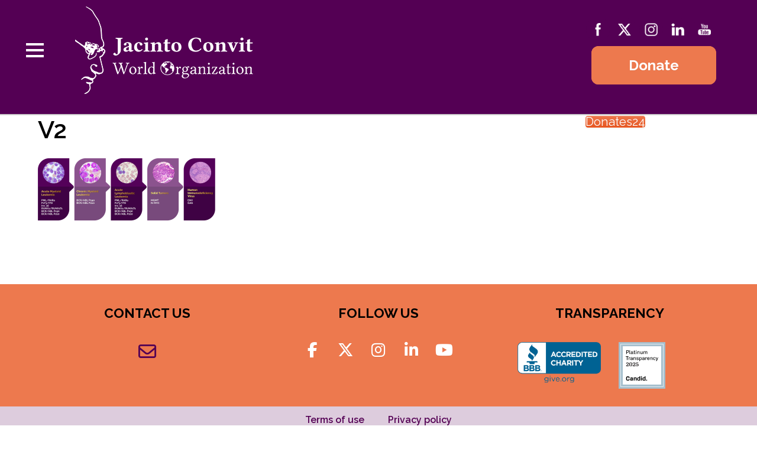

--- FILE ---
content_type: text/html; charset=UTF-8
request_url: https://www.jacintoconvit.org/molecular-diagnostics-program/v2-2/
body_size: 15656
content:
<!doctype html><html dir="ltr" lang="en-US" prefix="og: https://ogp.me/ns#"><head><meta charset="UTF-8"><meta name="viewport" content="width=device-width, initial-scale=1"><link rel="profile" href="http://gmpg.org/xfn/11"> <script>var et_site_url='https://www.jacintoconvit.org';var et_post_id='9549';function et_core_page_resource_fallback(a,b){"undefined"===typeof b&&(b=a.sheet.cssRules&&0===a.sheet.cssRules.length);b&&(a.onerror=null,a.onload=null,a.href?a.href=et_site_url+"/?et_core_page_resource="+a.id+et_post_id:a.src&&(a.src=et_site_url+"/?et_core_page_resource="+a.id+et_post_id))}</script><link media="all" href="https://www.jacintoconvit.org/wp-content/cache/autoptimize/css/autoptimize_e66d287390cb437f6655e3f48d23e4dd.css" rel="stylesheet"><title>V2 | Jacinto Convit World Organization</title><meta name="robots" content="max-image-preview:large" /><link rel="canonical" href="https://www.jacintoconvit.org/molecular-diagnostics-program/v2-2/" /><meta name="generator" content="All in One SEO (AIOSEO) 4.9.3" /><meta property="og:locale" content="en_US" /><meta property="og:site_name" content="Jacinto Convit World Organization | We want to make a difference in the public health service in developing countries." /><meta property="og:type" content="article" /><meta property="og:title" content="V2 | Jacinto Convit World Organization" /><meta property="og:url" content="https://www.jacintoconvit.org/molecular-diagnostics-program/v2-2/" /><meta property="og:image" content="https://www.jacintoconvit.org/wp-content/uploads/2018/06/logo-JCWO-new.png" /><meta property="og:image:secure_url" content="https://www.jacintoconvit.org/wp-content/uploads/2018/06/logo-JCWO-new.png" /><meta property="article:published_time" content="2023-03-19T03:37:43+00:00" /><meta property="article:modified_time" content="2023-03-19T03:37:43+00:00" /><meta name="twitter:card" content="summary" /><meta name="twitter:title" content="V2 | Jacinto Convit World Organization" /><meta name="twitter:image" content="https://www.jacintoconvit.org/wp-content/uploads/2018/06/logo-JCWO-new.png" /> <script type="application/ld+json" class="aioseo-schema">{"@context":"https:\/\/schema.org","@graph":[{"@type":"BreadcrumbList","@id":"https:\/\/www.jacintoconvit.org\/molecular-diagnostics-program\/v2-2\/#breadcrumblist","itemListElement":[{"@type":"ListItem","@id":"https:\/\/www.jacintoconvit.org#listItem","position":1,"name":"Home","item":"https:\/\/www.jacintoconvit.org","nextItem":{"@type":"ListItem","@id":"https:\/\/www.jacintoconvit.org\/molecular-diagnostics-program\/v2-2\/#listItem","name":"V2"}},{"@type":"ListItem","@id":"https:\/\/www.jacintoconvit.org\/molecular-diagnostics-program\/v2-2\/#listItem","position":2,"name":"V2","previousItem":{"@type":"ListItem","@id":"https:\/\/www.jacintoconvit.org#listItem","name":"Home"}}]},{"@type":"ItemPage","@id":"https:\/\/www.jacintoconvit.org\/molecular-diagnostics-program\/v2-2\/#itempage","url":"https:\/\/www.jacintoconvit.org\/molecular-diagnostics-program\/v2-2\/","name":"V2 | Jacinto Convit World Organization","inLanguage":"en-US","isPartOf":{"@id":"https:\/\/www.jacintoconvit.org\/#website"},"breadcrumb":{"@id":"https:\/\/www.jacintoconvit.org\/molecular-diagnostics-program\/v2-2\/#breadcrumblist"},"author":{"@id":"https:\/\/www.jacintoconvit.org\/author\/gabriel-mendez\/#author"},"creator":{"@id":"https:\/\/www.jacintoconvit.org\/author\/gabriel-mendez\/#author"},"datePublished":"2023-03-18T23:37:43-04:00","dateModified":"2023-03-18T23:37:43-04:00"},{"@type":"Organization","@id":"https:\/\/www.jacintoconvit.org\/#organization","name":"Jacinto Convit World Organization","description":"We want to make a difference in the public health service in developing countries.","url":"https:\/\/www.jacintoconvit.org\/","logo":{"@type":"ImageObject","url":"https:\/\/www.jacintoconvit.org\/wp-content\/uploads\/2018\/06\/logo-JCWO-new.png","@id":"https:\/\/www.jacintoconvit.org\/molecular-diagnostics-program\/v2-2\/#organizationLogo","width":305,"height":170},"image":{"@id":"https:\/\/www.jacintoconvit.org\/molecular-diagnostics-program\/v2-2\/#organizationLogo"}},{"@type":"Person","@id":"https:\/\/www.jacintoconvit.org\/author\/gabriel-mendez\/#author","url":"https:\/\/www.jacintoconvit.org\/author\/gabriel-mendez\/","name":"Gabriel M\u00e9ndez"},{"@type":"WebSite","@id":"https:\/\/www.jacintoconvit.org\/#website","url":"https:\/\/www.jacintoconvit.org\/","name":"Jacinto Convit World Organization","description":"We want to make a difference in the public health service in developing countries.","inLanguage":"en-US","publisher":{"@id":"https:\/\/www.jacintoconvit.org\/#organization"}}]}</script> <link rel='dns-prefetch' href='//fonts.googleapis.com' /><link rel="alternate" type="application/rss+xml" title="Jacinto Convit World Organization &raquo; Feed" href="https://www.jacintoconvit.org/feed/" /><link rel="alternate" type="application/rss+xml" title="Jacinto Convit World Organization &raquo; Comments Feed" href="https://www.jacintoconvit.org/comments/feed/" /><link rel="alternate" title="oEmbed (JSON)" type="application/json+oembed" href="https://www.jacintoconvit.org/wp-json/oembed/1.0/embed?url=https%3A%2F%2Fwww.jacintoconvit.org%2Fmolecular-diagnostics-program%2Fv2-2%2F" /><link rel="alternate" title="oEmbed (XML)" type="text/xml+oembed" href="https://www.jacintoconvit.org/wp-json/oembed/1.0/embed?url=https%3A%2F%2Fwww.jacintoconvit.org%2Fmolecular-diagnostics-program%2Fv2-2%2F&#038;format=xml" />  <script src="//www.googletagmanager.com/gtag/js?id=G-7X9MMLC347"  data-cfasync="false" data-wpfc-render="false" type="text/javascript" async></script> <script data-cfasync="false" data-wpfc-render="false" type="text/javascript">var mi_version = '9.11.1';
				var mi_track_user = true;
				var mi_no_track_reason = '';
								var MonsterInsightsDefaultLocations = {"page_location":"https:\/\/www.jacintoconvit.org\/molecular-diagnostics-program\/v2-2\/"};
								if ( typeof MonsterInsightsPrivacyGuardFilter === 'function' ) {
					var MonsterInsightsLocations = (typeof MonsterInsightsExcludeQuery === 'object') ? MonsterInsightsPrivacyGuardFilter( MonsterInsightsExcludeQuery ) : MonsterInsightsPrivacyGuardFilter( MonsterInsightsDefaultLocations );
				} else {
					var MonsterInsightsLocations = (typeof MonsterInsightsExcludeQuery === 'object') ? MonsterInsightsExcludeQuery : MonsterInsightsDefaultLocations;
				}

								var disableStrs = [
										'ga-disable-G-7X9MMLC347',
									];

				/* Function to detect opted out users */
				function __gtagTrackerIsOptedOut() {
					for (var index = 0; index < disableStrs.length; index++) {
						if (document.cookie.indexOf(disableStrs[index] + '=true') > -1) {
							return true;
						}
					}

					return false;
				}

				/* Disable tracking if the opt-out cookie exists. */
				if (__gtagTrackerIsOptedOut()) {
					for (var index = 0; index < disableStrs.length; index++) {
						window[disableStrs[index]] = true;
					}
				}

				/* Opt-out function */
				function __gtagTrackerOptout() {
					for (var index = 0; index < disableStrs.length; index++) {
						document.cookie = disableStrs[index] + '=true; expires=Thu, 31 Dec 2099 23:59:59 UTC; path=/';
						window[disableStrs[index]] = true;
					}
				}

				if ('undefined' === typeof gaOptout) {
					function gaOptout() {
						__gtagTrackerOptout();
					}
				}
								window.dataLayer = window.dataLayer || [];

				window.MonsterInsightsDualTracker = {
					helpers: {},
					trackers: {},
				};
				if (mi_track_user) {
					function __gtagDataLayer() {
						dataLayer.push(arguments);
					}

					function __gtagTracker(type, name, parameters) {
						if (!parameters) {
							parameters = {};
						}

						if (parameters.send_to) {
							__gtagDataLayer.apply(null, arguments);
							return;
						}

						if (type === 'event') {
														parameters.send_to = monsterinsights_frontend.v4_id;
							var hookName = name;
							if (typeof parameters['event_category'] !== 'undefined') {
								hookName = parameters['event_category'] + ':' + name;
							}

							if (typeof MonsterInsightsDualTracker.trackers[hookName] !== 'undefined') {
								MonsterInsightsDualTracker.trackers[hookName](parameters);
							} else {
								__gtagDataLayer('event', name, parameters);
							}
							
						} else {
							__gtagDataLayer.apply(null, arguments);
						}
					}

					__gtagTracker('js', new Date());
					__gtagTracker('set', {
						'developer_id.dZGIzZG': true,
											});
					if ( MonsterInsightsLocations.page_location ) {
						__gtagTracker('set', MonsterInsightsLocations);
					}
										__gtagTracker('config', 'G-7X9MMLC347', {"forceSSL":"true"} );
										window.gtag = __gtagTracker;										(function () {
						/* https://developers.google.com/analytics/devguides/collection/analyticsjs/ */
						/* ga and __gaTracker compatibility shim. */
						var noopfn = function () {
							return null;
						};
						var newtracker = function () {
							return new Tracker();
						};
						var Tracker = function () {
							return null;
						};
						var p = Tracker.prototype;
						p.get = noopfn;
						p.set = noopfn;
						p.send = function () {
							var args = Array.prototype.slice.call(arguments);
							args.unshift('send');
							__gaTracker.apply(null, args);
						};
						var __gaTracker = function () {
							var len = arguments.length;
							if (len === 0) {
								return;
							}
							var f = arguments[len - 1];
							if (typeof f !== 'object' || f === null || typeof f.hitCallback !== 'function') {
								if ('send' === arguments[0]) {
									var hitConverted, hitObject = false, action;
									if ('event' === arguments[1]) {
										if ('undefined' !== typeof arguments[3]) {
											hitObject = {
												'eventAction': arguments[3],
												'eventCategory': arguments[2],
												'eventLabel': arguments[4],
												'value': arguments[5] ? arguments[5] : 1,
											}
										}
									}
									if ('pageview' === arguments[1]) {
										if ('undefined' !== typeof arguments[2]) {
											hitObject = {
												'eventAction': 'page_view',
												'page_path': arguments[2],
											}
										}
									}
									if (typeof arguments[2] === 'object') {
										hitObject = arguments[2];
									}
									if (typeof arguments[5] === 'object') {
										Object.assign(hitObject, arguments[5]);
									}
									if ('undefined' !== typeof arguments[1].hitType) {
										hitObject = arguments[1];
										if ('pageview' === hitObject.hitType) {
											hitObject.eventAction = 'page_view';
										}
									}
									if (hitObject) {
										action = 'timing' === arguments[1].hitType ? 'timing_complete' : hitObject.eventAction;
										hitConverted = mapArgs(hitObject);
										__gtagTracker('event', action, hitConverted);
									}
								}
								return;
							}

							function mapArgs(args) {
								var arg, hit = {};
								var gaMap = {
									'eventCategory': 'event_category',
									'eventAction': 'event_action',
									'eventLabel': 'event_label',
									'eventValue': 'event_value',
									'nonInteraction': 'non_interaction',
									'timingCategory': 'event_category',
									'timingVar': 'name',
									'timingValue': 'value',
									'timingLabel': 'event_label',
									'page': 'page_path',
									'location': 'page_location',
									'title': 'page_title',
									'referrer' : 'page_referrer',
								};
								for (arg in args) {
																		if (!(!args.hasOwnProperty(arg) || !gaMap.hasOwnProperty(arg))) {
										hit[gaMap[arg]] = args[arg];
									} else {
										hit[arg] = args[arg];
									}
								}
								return hit;
							}

							try {
								f.hitCallback();
							} catch (ex) {
							}
						};
						__gaTracker.create = newtracker;
						__gaTracker.getByName = newtracker;
						__gaTracker.getAll = function () {
							return [];
						};
						__gaTracker.remove = noopfn;
						__gaTracker.loaded = true;
						window['__gaTracker'] = __gaTracker;
					})();
									} else {
										console.log("");
					(function () {
						function __gtagTracker() {
							return null;
						}

						window['__gtagTracker'] = __gtagTracker;
						window['gtag'] = __gtagTracker;
					})();
									}</script> <style id='wp-img-auto-sizes-contain-inline-css' type='text/css'>img:is([sizes=auto i],[sizes^="auto," i]){contain-intrinsic-size:3000px 1500px}
/*# sourceURL=wp-img-auto-sizes-contain-inline-css */</style><style id='classic-theme-styles-inline-css' type='text/css'>/*! This file is auto-generated */
.wp-block-button__link{color:#fff;background-color:#32373c;border-radius:9999px;box-shadow:none;text-decoration:none;padding:calc(.667em + 2px) calc(1.333em + 2px);font-size:1.125em}.wp-block-file__button{background:#32373c;color:#fff;text-decoration:none}
/*# sourceURL=/wp-includes/css/classic-themes.min.css */</style><style id='global-styles-inline-css' type='text/css'>:root{--wp--preset--aspect-ratio--square: 1;--wp--preset--aspect-ratio--4-3: 4/3;--wp--preset--aspect-ratio--3-4: 3/4;--wp--preset--aspect-ratio--3-2: 3/2;--wp--preset--aspect-ratio--2-3: 2/3;--wp--preset--aspect-ratio--16-9: 16/9;--wp--preset--aspect-ratio--9-16: 9/16;--wp--preset--color--black: #000000;--wp--preset--color--cyan-bluish-gray: #abb8c3;--wp--preset--color--white: #ffffff;--wp--preset--color--pale-pink: #f78da7;--wp--preset--color--vivid-red: #cf2e2e;--wp--preset--color--luminous-vivid-orange: #ff6900;--wp--preset--color--luminous-vivid-amber: #fcb900;--wp--preset--color--light-green-cyan: #7bdcb5;--wp--preset--color--vivid-green-cyan: #00d084;--wp--preset--color--pale-cyan-blue: #8ed1fc;--wp--preset--color--vivid-cyan-blue: #0693e3;--wp--preset--color--vivid-purple: #9b51e0;--wp--preset--gradient--vivid-cyan-blue-to-vivid-purple: linear-gradient(135deg,rgb(6,147,227) 0%,rgb(155,81,224) 100%);--wp--preset--gradient--light-green-cyan-to-vivid-green-cyan: linear-gradient(135deg,rgb(122,220,180) 0%,rgb(0,208,130) 100%);--wp--preset--gradient--luminous-vivid-amber-to-luminous-vivid-orange: linear-gradient(135deg,rgb(252,185,0) 0%,rgb(255,105,0) 100%);--wp--preset--gradient--luminous-vivid-orange-to-vivid-red: linear-gradient(135deg,rgb(255,105,0) 0%,rgb(207,46,46) 100%);--wp--preset--gradient--very-light-gray-to-cyan-bluish-gray: linear-gradient(135deg,rgb(238,238,238) 0%,rgb(169,184,195) 100%);--wp--preset--gradient--cool-to-warm-spectrum: linear-gradient(135deg,rgb(74,234,220) 0%,rgb(151,120,209) 20%,rgb(207,42,186) 40%,rgb(238,44,130) 60%,rgb(251,105,98) 80%,rgb(254,248,76) 100%);--wp--preset--gradient--blush-light-purple: linear-gradient(135deg,rgb(255,206,236) 0%,rgb(152,150,240) 100%);--wp--preset--gradient--blush-bordeaux: linear-gradient(135deg,rgb(254,205,165) 0%,rgb(254,45,45) 50%,rgb(107,0,62) 100%);--wp--preset--gradient--luminous-dusk: linear-gradient(135deg,rgb(255,203,112) 0%,rgb(199,81,192) 50%,rgb(65,88,208) 100%);--wp--preset--gradient--pale-ocean: linear-gradient(135deg,rgb(255,245,203) 0%,rgb(182,227,212) 50%,rgb(51,167,181) 100%);--wp--preset--gradient--electric-grass: linear-gradient(135deg,rgb(202,248,128) 0%,rgb(113,206,126) 100%);--wp--preset--gradient--midnight: linear-gradient(135deg,rgb(2,3,129) 0%,rgb(40,116,252) 100%);--wp--preset--font-size--small: 13px;--wp--preset--font-size--medium: 20px;--wp--preset--font-size--large: 36px;--wp--preset--font-size--x-large: 42px;--wp--preset--spacing--20: 0.44rem;--wp--preset--spacing--30: 0.67rem;--wp--preset--spacing--40: 1rem;--wp--preset--spacing--50: 1.5rem;--wp--preset--spacing--60: 2.25rem;--wp--preset--spacing--70: 3.38rem;--wp--preset--spacing--80: 5.06rem;--wp--preset--shadow--natural: 6px 6px 9px rgba(0, 0, 0, 0.2);--wp--preset--shadow--deep: 12px 12px 50px rgba(0, 0, 0, 0.4);--wp--preset--shadow--sharp: 6px 6px 0px rgba(0, 0, 0, 0.2);--wp--preset--shadow--outlined: 6px 6px 0px -3px rgb(255, 255, 255), 6px 6px rgb(0, 0, 0);--wp--preset--shadow--crisp: 6px 6px 0px rgb(0, 0, 0);}:where(.is-layout-flex){gap: 0.5em;}:where(.is-layout-grid){gap: 0.5em;}body .is-layout-flex{display: flex;}.is-layout-flex{flex-wrap: wrap;align-items: center;}.is-layout-flex > :is(*, div){margin: 0;}body .is-layout-grid{display: grid;}.is-layout-grid > :is(*, div){margin: 0;}:where(.wp-block-columns.is-layout-flex){gap: 2em;}:where(.wp-block-columns.is-layout-grid){gap: 2em;}:where(.wp-block-post-template.is-layout-flex){gap: 1.25em;}:where(.wp-block-post-template.is-layout-grid){gap: 1.25em;}.has-black-color{color: var(--wp--preset--color--black) !important;}.has-cyan-bluish-gray-color{color: var(--wp--preset--color--cyan-bluish-gray) !important;}.has-white-color{color: var(--wp--preset--color--white) !important;}.has-pale-pink-color{color: var(--wp--preset--color--pale-pink) !important;}.has-vivid-red-color{color: var(--wp--preset--color--vivid-red) !important;}.has-luminous-vivid-orange-color{color: var(--wp--preset--color--luminous-vivid-orange) !important;}.has-luminous-vivid-amber-color{color: var(--wp--preset--color--luminous-vivid-amber) !important;}.has-light-green-cyan-color{color: var(--wp--preset--color--light-green-cyan) !important;}.has-vivid-green-cyan-color{color: var(--wp--preset--color--vivid-green-cyan) !important;}.has-pale-cyan-blue-color{color: var(--wp--preset--color--pale-cyan-blue) !important;}.has-vivid-cyan-blue-color{color: var(--wp--preset--color--vivid-cyan-blue) !important;}.has-vivid-purple-color{color: var(--wp--preset--color--vivid-purple) !important;}.has-black-background-color{background-color: var(--wp--preset--color--black) !important;}.has-cyan-bluish-gray-background-color{background-color: var(--wp--preset--color--cyan-bluish-gray) !important;}.has-white-background-color{background-color: var(--wp--preset--color--white) !important;}.has-pale-pink-background-color{background-color: var(--wp--preset--color--pale-pink) !important;}.has-vivid-red-background-color{background-color: var(--wp--preset--color--vivid-red) !important;}.has-luminous-vivid-orange-background-color{background-color: var(--wp--preset--color--luminous-vivid-orange) !important;}.has-luminous-vivid-amber-background-color{background-color: var(--wp--preset--color--luminous-vivid-amber) !important;}.has-light-green-cyan-background-color{background-color: var(--wp--preset--color--light-green-cyan) !important;}.has-vivid-green-cyan-background-color{background-color: var(--wp--preset--color--vivid-green-cyan) !important;}.has-pale-cyan-blue-background-color{background-color: var(--wp--preset--color--pale-cyan-blue) !important;}.has-vivid-cyan-blue-background-color{background-color: var(--wp--preset--color--vivid-cyan-blue) !important;}.has-vivid-purple-background-color{background-color: var(--wp--preset--color--vivid-purple) !important;}.has-black-border-color{border-color: var(--wp--preset--color--black) !important;}.has-cyan-bluish-gray-border-color{border-color: var(--wp--preset--color--cyan-bluish-gray) !important;}.has-white-border-color{border-color: var(--wp--preset--color--white) !important;}.has-pale-pink-border-color{border-color: var(--wp--preset--color--pale-pink) !important;}.has-vivid-red-border-color{border-color: var(--wp--preset--color--vivid-red) !important;}.has-luminous-vivid-orange-border-color{border-color: var(--wp--preset--color--luminous-vivid-orange) !important;}.has-luminous-vivid-amber-border-color{border-color: var(--wp--preset--color--luminous-vivid-amber) !important;}.has-light-green-cyan-border-color{border-color: var(--wp--preset--color--light-green-cyan) !important;}.has-vivid-green-cyan-border-color{border-color: var(--wp--preset--color--vivid-green-cyan) !important;}.has-pale-cyan-blue-border-color{border-color: var(--wp--preset--color--pale-cyan-blue) !important;}.has-vivid-cyan-blue-border-color{border-color: var(--wp--preset--color--vivid-cyan-blue) !important;}.has-vivid-purple-border-color{border-color: var(--wp--preset--color--vivid-purple) !important;}.has-vivid-cyan-blue-to-vivid-purple-gradient-background{background: var(--wp--preset--gradient--vivid-cyan-blue-to-vivid-purple) !important;}.has-light-green-cyan-to-vivid-green-cyan-gradient-background{background: var(--wp--preset--gradient--light-green-cyan-to-vivid-green-cyan) !important;}.has-luminous-vivid-amber-to-luminous-vivid-orange-gradient-background{background: var(--wp--preset--gradient--luminous-vivid-amber-to-luminous-vivid-orange) !important;}.has-luminous-vivid-orange-to-vivid-red-gradient-background{background: var(--wp--preset--gradient--luminous-vivid-orange-to-vivid-red) !important;}.has-very-light-gray-to-cyan-bluish-gray-gradient-background{background: var(--wp--preset--gradient--very-light-gray-to-cyan-bluish-gray) !important;}.has-cool-to-warm-spectrum-gradient-background{background: var(--wp--preset--gradient--cool-to-warm-spectrum) !important;}.has-blush-light-purple-gradient-background{background: var(--wp--preset--gradient--blush-light-purple) !important;}.has-blush-bordeaux-gradient-background{background: var(--wp--preset--gradient--blush-bordeaux) !important;}.has-luminous-dusk-gradient-background{background: var(--wp--preset--gradient--luminous-dusk) !important;}.has-pale-ocean-gradient-background{background: var(--wp--preset--gradient--pale-ocean) !important;}.has-electric-grass-gradient-background{background: var(--wp--preset--gradient--electric-grass) !important;}.has-midnight-gradient-background{background: var(--wp--preset--gradient--midnight) !important;}.has-small-font-size{font-size: var(--wp--preset--font-size--small) !important;}.has-medium-font-size{font-size: var(--wp--preset--font-size--medium) !important;}.has-large-font-size{font-size: var(--wp--preset--font-size--large) !important;}.has-x-large-font-size{font-size: var(--wp--preset--font-size--x-large) !important;}
:where(.wp-block-post-template.is-layout-flex){gap: 1.25em;}:where(.wp-block-post-template.is-layout-grid){gap: 1.25em;}
:where(.wp-block-term-template.is-layout-flex){gap: 1.25em;}:where(.wp-block-term-template.is-layout-grid){gap: 1.25em;}
:where(.wp-block-columns.is-layout-flex){gap: 2em;}:where(.wp-block-columns.is-layout-grid){gap: 2em;}
:root :where(.wp-block-pullquote){font-size: 1.5em;line-height: 1.6;}
/*# sourceURL=global-styles-inline-css */</style><link rel='stylesheet' id='sow-button-atom-a3b9e63c375f-css' href='https://www.jacintoconvit.org/wp-content/cache/autoptimize/css/autoptimize_single_e67d8ae931f2c92d98662d4b459bd164.css' type='text/css' media='all' /><link rel='stylesheet' id='sow-icon-default-e026e72ed8e3-css' href='https://www.jacintoconvit.org/wp-content/cache/autoptimize/css/autoptimize_single_5b59eba6c071a69ddcc07d3ba2dc2bd7.css' type='text/css' media='all' /><link rel='stylesheet' id='sow-social-media-buttons-wire-851c31ca7c6c-css' href='https://www.jacintoconvit.org/wp-content/cache/autoptimize/css/autoptimize_single_4389e64d6031c68b4d5ffadc7265d2af.css' type='text/css' media='all' /><link rel='stylesheet' id='sow-social-media-buttons-wire-42a6e7e5518a-css' href='https://www.jacintoconvit.org/wp-content/cache/autoptimize/css/autoptimize_single_1cb1321ee3c792faec3380aa038d4b5a.css' type='text/css' media='all' /><link rel='stylesheet' id='azonbooster-fonts-css' href='https://fonts.googleapis.com/css?family=PT+Serif:400,400i,700,700i&#038;subset=latin%2Clatin-ext' type='text/css' media='all' /><link rel='stylesheet' id='elementor-frontend-css' href='https://www.jacintoconvit.org/wp-content/uploads/elementor/css/custom-frontend.min.css' type='text/css' media='all' /> <script data-cfasync="false" data-wpfc-render="false" type="text/javascript" id='monsterinsights-frontend-script-js-extra'>var monsterinsights_frontend = {"js_events_tracking":"true","download_extensions":"doc,pdf,ppt,zip,xls,docx,pptx,xlsx","inbound_paths":"[]","home_url":"https:\/\/www.jacintoconvit.org","hash_tracking":"false","v4_id":"G-7X9MMLC347"};</script> <script type="text/javascript" src="https://www.jacintoconvit.org/wp-includes/js/tinymce/tinymce.min.js" id="wp-tinymce-root-js"></script> <script type="text/javascript" src="https://www.jacintoconvit.org/wp-includes/js/tinymce/plugins/compat3x/plugin.min.js" id="wp-tinymce-js"></script> <script type="text/javascript" src="https://www.jacintoconvit.org/wp-includes/js/jquery/jquery.min.js" id="jquery-core-js"></script> <link rel="EditURI" type="application/rsd+xml" title="RSD" href="https://www.jacintoconvit.org/xmlrpc.php?rsd" /><meta name="generator" content="WordPress 6.9" /><link rel='shortlink' href='https://www.jacintoconvit.org/?p=9549' /><link rel="preconnect" href="https://fonts.googleapis.com"><link rel="preconnect" href="https://fonts.gstatic.com"><link href='https://fonts.googleapis.com/css2?display=swap&family=Raleway:wght@500;600' rel='stylesheet'><meta name="follow.[base64]" content="T2VFzKJUWFrKxksFfHeY"/><link rel="preload" href="https://www.jacintoconvit.org/wp-content/plugins/bloom/core/admin/fonts/modules.ttf" as="font" crossorigin="anonymous"><meta name="generator" content="Elementor 3.34.1; features: additional_custom_breakpoints; settings: css_print_method-external, google_font-enabled, font_display-auto"><style>.e-con.e-parent:nth-of-type(n+4):not(.e-lazyloaded):not(.e-no-lazyload),
				.e-con.e-parent:nth-of-type(n+4):not(.e-lazyloaded):not(.e-no-lazyload) * {
					background-image: none !important;
				}
				@media screen and (max-height: 1024px) {
					.e-con.e-parent:nth-of-type(n+3):not(.e-lazyloaded):not(.e-no-lazyload),
					.e-con.e-parent:nth-of-type(n+3):not(.e-lazyloaded):not(.e-no-lazyload) * {
						background-image: none !important;
					}
				}
				@media screen and (max-height: 640px) {
					.e-con.e-parent:nth-of-type(n+2):not(.e-lazyloaded):not(.e-no-lazyload),
					.e-con.e-parent:nth-of-type(n+2):not(.e-lazyloaded):not(.e-no-lazyload) * {
						background-image: none !important;
					}
				}</style> <script async src="https://www.googletagmanager.com/gtag/js?id=UA-9904007-14"></script> <script>window.dataLayer = window.dataLayer || [];
  function gtag(){dataLayer.push(arguments);}
  gtag('js', new Date());

  gtag('config', 'UA-9904007-14');</script> <link rel="icon" href="https://www.jacintoconvit.org/wp-content/uploads/2018/04/cropped-mundo-morado-32x32.png" sizes="32x32" /><link rel="icon" href="https://www.jacintoconvit.org/wp-content/uploads/2018/04/cropped-mundo-morado-192x192.png" sizes="192x192" /><link rel="apple-touch-icon" href="https://www.jacintoconvit.org/wp-content/uploads/2018/04/cropped-mundo-morado-180x180.png" /><meta name="msapplication-TileImage" content="https://www.jacintoconvit.org/wp-content/uploads/2018/04/cropped-mundo-morado-270x270.png" /><style type="text/css" id="wp-custom-css">/* Mantenimiento Copyright*/
#footermenu {
	color: #540054 !important;
	padding:10px;
	text-align:center !important;
	background-color: #ddccdd;
  font-weight: 900;
	
		border-bottom: 2px solid #ddccdd;
}

#footermenu a:hover{
	color:#000000;
	font-weight: 600 !important;
}
#footermenu a{
	color:#540054;
	font-weight: 600 !important;
}

#copyright-2 {
	text-align:center !important;
	color: #000000;
    font-size: 1.5rem;
	padding-bottom: 10px;
}

#copyright-2 a:hover{
	color:#0066bf;
}

#diconsul{
  display: inline;
	vertical-align: middle;
	width: 10%;
}

@media screen and (max-width:667px){
	#diconsul{
	width: 25%;
}
	.eael-timeline-post-title, .eael-timeline-post-excerpt {
    padding-left: 5px !important;
    padding-right: 5px !important;
}
}

hr {
	margin-bottom: 10px;
}

/* Redes Sociales Desplegable*/
@media screen and (max-width: 970px) {
  .funda{
    visibility: hidden;
  }
	.eael-timeline-post-title, .eael-timeline-post-excerpt {
    padding-left: 5px !important;
    padding-right: 5px !important;
}
		.elementor .elementor-background-video, .elementor .elementor-background-video-embed, .elementor .elementor-background-video-hosted {
	width: 210% !important;
			height:150vh !important;
}
}

@media screen and (max-width:640px) {
  /* reglas CSS */
}
@media screen and (max-width:1024px) and (min-width:640px) {
	.funda {
		  margin-left: 8%;
	}
		.elementor .elementor-background-video, .elementor .elementor-background-video-embed, .elementor .elementor-background-video-hosted {
	width: 210% !important;
			height:150vh !important;
}
}
@media screen and (min-width:1025px) {
	.funda {
		  margin-left: 6.5%;
	}
		.elementor .elementor-background-video, .elementor .elementor-background-video-embed, .elementor .elementor-background-video-hosted {
	width: 150% !important;
	height: 105vh !important;
}
}

.funda {
	position:absolute;
  z-index:2000;
  top:10px;
}

@keyframes MiAnimacion{
  from {
    margin-left: -50px;
    width: 100%
  }

  to {
    margin-left: 0px;
    width: 100%;
  }
}

.funda ul {
	display: inline-flex;
	list-style:none;
	margin: 0px;
}

.funda ul li{
	height:50px;
}

.funda ul li a {
	display:inline-block;
	padding:5px 5px;
	text-decoration:none;
	-webkit-transition:all 500ms ease;
	-o-transition:all 500ms ease;
	transition:all 500ms ease;
	-webkit-animation-name: MiAnimacion; /* Chrome, Safari, Opera */
	-webkit-animation-duration: 3s; /* Chrome, Safari, Opera */
	animation-duration: 3s;
	animation-name: MiAnimacion;
}

.funda ul li a:hover {
	padding: 5px 15px;

}

.funda ul li a img {
	width:30px;
	height: 30px;
}

.funda ul li a:hover.icon-funda {
	background:#a9d059;

}
.funda ul li a:hover.icon-face {
  background:#4267b2;
}

.funda ul li a:hover.icon-insta {
  background:#e6037c;
}

.funda ul li a:hover.icon-twitt {
  background:#1da1f2;
}

.funda ul li a:hover.icon-lin {
  background:#0077b5;
}

.funda ul li a:hover.icon-you {
  background:#d61414;
}

/* Pie de Pagina Copyright*/
img.fundasitio {
	vertical-align:middle;
  width: 118px;
  height: 30px;
	display:inline-block;
}


.site-info {
    float:none;
  	font-weight: 400;
}
#copyright {
	padding:15px;
	text-align:center !important;
	background-color:#540054;
	color:#ffffff;
}
#copyright a:hover{
	color:#009999;
}

#copyright a{
	color:#ffffff;
}
.widget .widget-title, .widget .widgettitle {
	color: #000000;
}
.site-footer {
   background-color: #ed794e;
    color: #000000;
    padding: 0px;
}

@media (min-width: 768px){
.footer-widgets {
    padding-top: 1em;
	}
}
.widget {
    margin: 0 0 1em;
}
.widget .widget-title, .widget .widgettitle {
	text-align:center;
}

.social-media-button-container {
display: flex;
justify-content: center;
}

.social-media-button-container a {
color: #540054;
}

#colophon {
padding: 15px;
text-align: center;
}
}

.site-main{
	    padding: 0px 20px;
}

/* Menu */

#cabecera{
	padding-top:25px;
	display: inline-block;
 }

@media screen and (min-width: 970px){
#cabecera {
    margin-top: but 35px;
	}
}

@media screen and (max-width: 800px){
#cabecera {
		padding-top:35px;
    padding-left:350px;
	display:none;
	}
}
@media screen and (max-width: 500px){
#cabecera {
		padding-top:30px;
    padding-left:187px;
	}
}
@media (max-width: 568px){
	.site-header .custom-logo-link img{
	    max-width: 150px;
	}
}
.norm_row {
	margin-bottom: 15px;
}
#cabecera .so-widget-sow-button-atom-fc3c4fc57bad .ow-button-base a {
  margin:8px;    
  padding: 6px 22px 6px;
	background-color:#bb99bb;
	color:#f9f6f9;
	border-radius:5px;
	font-weight:400;
  line-height: 1em;
}

#cabecera .so-widget-sow-button-wire-48484d6f7513 a{
	padding:15px 60px;
	font-weight:700;
}

#cabecera .so-widget-sow-button-wire-48484d6f7513 a{
	  box-sizing: border-box;
    font-family: Raleway;
    font-size: 150%;
    background: #ed794e;
		color: #ffffff !important;
    border: 3px solid #ed794e;
    -webkit-border-radius: 0.5em;
    -moz-border-radius: 0.5em;
    border-radius: 0.5em;
    text-shadow: 0 1px 0 rgba(0, 0, 0, 0.05);
}

#cabecera .so-widget-sow-button-wire-48484d6f7513 a:hover{
    background: transparent;
		color: #ed794e !important;
}

.so-widget-sow-button-wire-d0cfc6d00743 .ow-button-base a{
	border: 2.5px solid !important;
	font-weight:700;
}

@media screen and (max-width: 600px) {
  #cabecera .so-widget-sow-button-wire-48484d6f7513 a{box-sizing: border-box;
    font-size: 1em;
    padding: 0.4em 1em;
    border: 2px solid #ed794e;
	}
}

#masthead{
	margin-bottom:0px;
	background-color:#540054;
	color:#fff;
}
#masthead a{
	color:#fff;
}
@media screen and (max-width: 470px) {
.menu-toggle{
	width: 20px !important;
	}
}

.menu-toggle{
	width: 30px;
}

.menu-toggle span {
    display: block;
    position: absolute;
    height: 4px;
    width: 100%;
	background: #ffffff;
}

.widget .widget-title:before, .widget .widgettitle:before {
	background-color: #540054;
}


element.style {
    top: 80px;
}
body.nav-open .main-navigation {
    -webkit-transform: translateX(0);
    -ms-transform: translateX(0);
    transform: translateX(0);
}
body.nav-open .main-navigation {
    -webkit-transform: translateX(0);
    -ms-transform: translateX(0);
    transform: translateX(0);
}
body.nav-open .main-navigation {
    -webkit-transform: translateX(0);
    -ms-transform: translateX(0);
    transform: translateX(0);
}
.main-navigation {
	background: #540054;
}

.main-navigation li:hover {
    background: #3e053e;
}

.site-info{
	display:none;
}

@media (min-width: 768px){
.site-header .header-right {
	min-height: 70px;
	width: 20%;
	}
}
.widget .widget-title, .widget .widgettitle {
	margin-bottom: 0em;
}

.widget .widget-title:before, .widget .widgettitle:before{
	display:none;	
}

.footer-widget-2 .widget{
	margin:0px !important;
}

/*.elementor-image-box-img .radio img{
	border-radius:50px;
}*/

.search-toggle{
	display:none;
}
@media (min-width: 768px){
.col-full {
	max-width: 90%;
	}}



@media screen and (min-width: 970px) {
  .menu-toggle {
	margin-left: -20px;
}  
}

head, body, button, input, textarea, #colophon {
	font-family:"Raleway" !important;
}

	
.site-content .entry-content .read-more {
	background: #009999;
}

.read-more a:hover{
	color: #ffffff !important;
}

.site-content .entry-content .read-more:hover{
	background: #00747a;
}
.site-content .entry-content a:visited {
    color: #009999;
}
.entry-title a{
	font-size:30px;
}
.entry-header a:hover{
	color: #009999 !important;
}

/* Time line*/
#eael-post-timeline-31babae time, #eael-post-timeline-43a9233 time{
	display:none;
}

.eael-timeline-post-link{
pointer-events: none;
cursor: default;
}

.eael-timeline-post-inner {
    background: linear-gradient(45deg, #3f3f46 0%, #05abe0 100%) repeat scroll 0 0 rgba(0, 0, 0, 0);
}

#eael-post-timeline-31babae .eael-timeline-post-inner {
    border: none;
	box-shadow:none;
}

.eael-timeline-post-title, .eael-timeline-post-excerpt {
	padding-left: 50px;
	padding-right: 50px
}

.eael-timeline-post-image {
	opacity: 1;
}

.meta-category{
	display:none;
}
#text-2.widget {
	margin: 0em;
}

.sow-slider-image-wrapper{
	max-width:75px !important;
}

.sow-slider-image-container img{
	width:75px !important;	
}

.eae-pl-title a {
    margin-bottom: 20px;
}

.eae-pl-content-box {
	margin-top: 20px;
}

.wts-eae-pl-wrapper>ul>li {
	padding-bottom: 50px !important;
	/*border-bottom: 1px solid rgba(84,0,84,.2);*/
}

#masthead a {
    outline-color: transparent;
}

.wp-caption .wp-caption-text{
	border-bottom: none !important;
}

.elementor-widget-image .elementor-image figure>a {
    outline-color: transparent;
}

a {
	outline-color: transparent !important;
}

/* Three image containers (use 25% for four, and 50% for two, etc) */
/*.columna {
  width: 45%;
	display: table-cell !important;
  padding: 10px;
	vertical-align: middle;
}*/

.columna {
  float: left;
  width: 50%;
  padding: 15px;
	text-align: -webkit-center;
}

/* Clear floats after image containers */
.fila::after {
  content: "";
  clear: both;
  display: table;
}

.elementor-2845 .elementor-element.elementor-element-7e1064a .bdt-timeline-item--bottom .bdt-timeline-content:after {
    border-bottom-color: #551954 !important;
}

.elementor-2845 .elementor-element.elementor-element-7e1064a .bdt-timeline-item--top .bdt-timeline-content:after {
    border-top-color: #551954 !important;
}

.so-widget-sow-social-media-buttons-wire-9d999eca7b19 .sow-social-media-button {
	font-size: 2em;
	margin: 0.5em .05em;
}


@media screen and (max-width: 470px) {
.so-widget-sow-social-media-buttons-wire-9d999eca7b19 .sow-social-media-button {
    font-size: 1.3em;
    margin: 0em .0em;
}
}

@media only screen 
  and (min-device-width: 768px) 
  and (max-device-width: 1024px) 
  and (orientation: portrait) 
  and (-webkit-min-device-pixel-ratio: 1) {
.so-widget-sow-social-media-buttons-wire-9d999eca7b19 .sow-social-media-button {
    font-size: 1.1em !important;
    margin: 0.7em 0em !important;
}


.pa-bullet-list-1 ul {
list-style-type: none !important;
}

.pa-bullet-list-1 ul li:before {
content: '\f00c'!important;
color: #540054;
font-family: 'FontAwesome'!important;
margin-right: 10px;
margin-left: -31px;
font-size: 1.2em !important;
}

.bdt-navbar-style-2 .bdt-navbar-nav>li.bdt-active>a:after {
    background-color: rgba(0,0,0,0) !important;
}

.bdt-navbar-style-2 .bdt-navbar-nav>li:hover>a:after{
	  background-color: rgba(0,0,0,0) !important;
}

.bdt-auto-hide-menu .bdt-cd-secondary-nav:before{
	background: none !important;
}

.bdt-auto-hide-menu .bdt-cd-secondary-nav:after{
	background: none !important;
}

.elementor-4778 .elementor-element.elementor-element-2e40045 .bdt-timeline .bdt-timeline-thumbnail img {
height: auto !important;
}

.widget .widget-title, .widget .widgettitle {
	text-transform: none;
}

ul {
 margin: 0 0 0 30px !important;}</style><style id="egf-frontend-styles" type="text/css">p {font-family: 'Raleway', sans-serif;font-style: normal;font-weight: 500;} h1 {font-family: 'Raleway', sans-serif;font-style: normal;font-weight: 600;} h3 {font-family: 'Raleway', sans-serif;font-style: normal;font-weight: 500;} h2 {} h4 {} h5 {} h6 {}</style></head><body class="attachment wp-singular attachment-template-default attachmentid-9549 attachment-png wp-custom-logo wp-theme-azonbooster wp-child-theme-azonbooster-child sfsi_actvite_theme_flat et_bloom group-blog right-sidebar elementor-default elementor-kit-4925"><div id="page" class="site"><div class="site-search"><div class="site-search-inner"><div class="search-inner"><form role="search" method="get" class="search-form" action="https://www.jacintoconvit.org/"> <label> <span class="screen-reader-text">Search for:</span> <input type="search" class="search-field" placeholder="Search &hellip;" value="" name="s" /> </label> <input type="submit" class="search-submit" value="Search" /></form></div></div><div class="search-toggle-close"><i class="fa fa-close"></i></div></div><header id="masthead" class="site-header"><div class="col-full"> <a class="skip-link screen-reader-text" href="#site-navigation">Skip to navigation</a> <a class="skip-link screen-reader-text" href="#content">Skip to content</a><div class="header-left"><div class="menu-toggle"> <span></span> <span></span> <span></span> <span></span></div><nav id="site-navigation" class="main-navigation" role="navigation"><div class="menu-close-btn"> <i class="fa fa-close"></i></div><div class="menu-menu-principal-container"><ul id="primary-menu" class="menu"><li id="menu-item-2498" class="menu-item menu-item-type-post_type menu-item-object-page menu-item-home menu-item-2498"><a href="https://www.jacintoconvit.org/">Home</a></li><li id="menu-item-4532" class="menu-item menu-item-type-post_type menu-item-object-page menu-item-4532"><a href="https://www.jacintoconvit.org/about-us/">About us</a></li><li id="menu-item-3611" class="menu-item menu-item-type-post_type menu-item-object-page menu-item-3611"><a href="https://www.jacintoconvit.org/history/">History</a></li><li id="menu-item-5896" class="menu-item menu-item-type-post_type menu-item-object-page menu-item-has-children menu-item-5896"><a href="https://www.jacintoconvit.org/programs/">Programs</a><ul class="sub-menu"><li id="menu-item-7919" class="menu-item menu-item-type-custom menu-item-object-custom menu-item-7919"><a href="https://www.jacintoconvit.org/cancer-immunotherapy/">Cancer Immunotherapy</a></li><li id="menu-item-7918" class="menu-item menu-item-type-custom menu-item-object-custom menu-item-7918"><a href="https://www.jacintoconvit.org/molecular-diagnostics-program/">Molecular Diagnostics</a></li><li id="menu-item-7920" class="menu-item menu-item-type-custom menu-item-object-custom menu-item-7920"><a href="https://www.jacintoconvit.org/internship/">Internship</a></li></ul></li><li id="menu-item-3614" class="menu-item menu-item-type-post_type menu-item-object-page menu-item-3614"><a href="https://www.jacintoconvit.org/our-team/">Our team</a></li><li id="menu-item-3615" class="menu-item menu-item-type-post_type menu-item-object-page menu-item-3615"><a href="https://www.jacintoconvit.org/alliances/">Alliances</a></li><li id="menu-item-4743" class="menu-item menu-item-type-post_type menu-item-object-page menu-item-4743"><a href="https://www.jacintoconvit.org/opportunities/">Opportunities</a></li><li id="menu-item-4646" class="menu-item menu-item-type-post_type menu-item-object-page menu-item-4646"><a href="https://www.jacintoconvit.org/donate/">Donate</a></li><li id="menu-item-10982" class="menu-item menu-item-type-post_type menu-item-object-page menu-item-10982"><a href="https://www.jacintoconvit.org/press-room/">Press room</a></li><li id="menu-item-3618" class="menu-item menu-item-type-post_type menu-item-object-page menu-item-3618"><a href="https://www.jacintoconvit.org/contact-us/">Contact us</a></li></ul></div></nav><div class="site-branding"> <a href="https://www.jacintoconvit.org/" class="custom-logo-link" rel="home"><img fetchpriority="high" width="305" height="170" src="https://www.jacintoconvit.org/wp-content/uploads/2018/06/logo-JCWO-new.png" class="custom-logo" alt="Jacinto Convit World Organization" decoding="async" srcset="https://www.jacintoconvit.org/wp-content/uploads/2018/06/logo-JCWO-new.png 305w, https://www.jacintoconvit.org/wp-content/uploads/2018/06/logo-JCWO-new-300x167.png 300w" sizes="(max-width: 305px) 100vw, 305px" /></a></div></div><div class="header-right"><div id="cabecera"><div class="sfsi_widget sfsi_shortcode_container"><div class="norm_row sfsi_wDiv "  style="width:225px;text-align:left;"><div style='width:40px; height:40px;margin-left:5px;margin-bottom:5px; ' class='sfsi_wicons shuffeldiv ' ><div class='inerCnt'><a class=' sficn' data-effect='' target='_blank' rel='noopener'  href='https://www.facebook.com/Jacinto-Convit-World-Organization-725868114470022' id='sfsiid_facebook_icon' style='width:40px;height:40px;opacity:1;background:#540054;'  ><noscript><img data-pin-nopin='true' alt='Facebook' title='Facebook' src='https://www.jacintoconvit.org/wp-content/plugins/ultimate-social-media-icons/images/icons_theme/flat/flat_facebook.png' width='40' height='40' style='' class='sfcm sfsi_wicon ' data-effect=''   /></noscript><img data-pin-nopin='true' alt='Facebook' title='Facebook' src='data:image/svg+xml,%3Csvg%20xmlns=%22http://www.w3.org/2000/svg%22%20viewBox=%220%200%2040%2040%22%3E%3C/svg%3E' data-src='https://www.jacintoconvit.org/wp-content/plugins/ultimate-social-media-icons/images/icons_theme/flat/flat_facebook.png' width='40' height='40' style='' class='lazyload sfcm sfsi_wicon ' data-effect=''   /></a></div></div><div style='width:40px; height:40px;margin-left:5px;margin-bottom:5px; ' class='sfsi_wicons shuffeldiv ' ><div class='inerCnt'><a class=' sficn' data-effect='' target='_blank' rel='noopener'  href='https://twitter.com/JacintoConvitWO' id='sfsiid_twitter_icon' style='width:40px;height:40px;opacity:1;background:#540054;'  ><noscript><img data-pin-nopin='true' alt='Twitter' title='Twitter' src='https://www.jacintoconvit.org/wp-content/plugins/ultimate-social-media-icons/images/icons_theme/flat/flat_twitter.png' width='40' height='40' style='' class='sfcm sfsi_wicon ' data-effect=''   /></noscript><img data-pin-nopin='true' alt='Twitter' title='Twitter' src='data:image/svg+xml,%3Csvg%20xmlns=%22http://www.w3.org/2000/svg%22%20viewBox=%220%200%2040%2040%22%3E%3C/svg%3E' data-src='https://www.jacintoconvit.org/wp-content/plugins/ultimate-social-media-icons/images/icons_theme/flat/flat_twitter.png' width='40' height='40' style='' class='lazyload sfcm sfsi_wicon ' data-effect=''   /></a></div></div><div style='width:40px; height:40px;margin-left:5px;margin-bottom:5px; ' class='sfsi_wicons shuffeldiv ' ><div class='inerCnt'><a class=' sficn' data-effect='' target='_blank' rel='noopener'  href='https://www.instagram.com/jacintoconvitwo/?hl=es-la' id='sfsiid_instagram_icon' style='width:40px;height:40px;opacity:1;background:#540054;'  ><noscript><img data-pin-nopin='true' alt='Instagram' title='Instagram' src='https://www.jacintoconvit.org/wp-content/plugins/ultimate-social-media-icons/images/icons_theme/flat/flat_instagram.png' width='40' height='40' style='' class='sfcm sfsi_wicon ' data-effect=''   /></noscript><img data-pin-nopin='true' alt='Instagram' title='Instagram' src='data:image/svg+xml,%3Csvg%20xmlns=%22http://www.w3.org/2000/svg%22%20viewBox=%220%200%2040%2040%22%3E%3C/svg%3E' data-src='https://www.jacintoconvit.org/wp-content/plugins/ultimate-social-media-icons/images/icons_theme/flat/flat_instagram.png' width='40' height='40' style='' class='lazyload sfcm sfsi_wicon ' data-effect=''   /></a></div></div><div style='width:40px; height:40px;margin-left:5px;margin-bottom:5px; ' class='sfsi_wicons shuffeldiv ' ><div class='inerCnt'><a class=' sficn' data-effect='' target='_blank' rel='noopener'  href='https://www.linkedin.com/company/jacinto-convit-world-organization' id='sfsiid_linkedin_icon' style='width:40px;height:40px;opacity:1;background:#540054;'  ><noscript><img data-pin-nopin='true' alt='LinkedIn' title='LinkedIn' src='https://www.jacintoconvit.org/wp-content/plugins/ultimate-social-media-icons/images/icons_theme/flat/flat_linkedin.png' width='40' height='40' style='' class='sfcm sfsi_wicon ' data-effect=''   /></noscript><img data-pin-nopin='true' alt='LinkedIn' title='LinkedIn' src='data:image/svg+xml,%3Csvg%20xmlns=%22http://www.w3.org/2000/svg%22%20viewBox=%220%200%2040%2040%22%3E%3C/svg%3E' data-src='https://www.jacintoconvit.org/wp-content/plugins/ultimate-social-media-icons/images/icons_theme/flat/flat_linkedin.png' width='40' height='40' style='' class='lazyload sfcm sfsi_wicon ' data-effect=''   /></a></div></div><div style='width:40px; height:40px;margin-left:5px;margin-bottom:5px; ' class='sfsi_wicons shuffeldiv ' ><div class='inerCnt'><a class=' sficn' data-effect='' target='_blank' rel='noopener'  href='https://www.youtube.com/channel/UCKpPc9BvH3NVbMpA_dE1gXQ' id='sfsiid_youtube_icon' style='width:40px;height:40px;opacity:1;background:#540054;'  ><noscript><img data-pin-nopin='true' alt='YouTube' title='YouTube' src='https://www.jacintoconvit.org/wp-content/plugins/ultimate-social-media-icons/images/icons_theme/flat/flat_youtube.png' width='40' height='40' style='' class='sfcm sfsi_wicon ' data-effect=''   /></noscript><img data-pin-nopin='true' alt='YouTube' title='YouTube' src='data:image/svg+xml,%3Csvg%20xmlns=%22http://www.w3.org/2000/svg%22%20viewBox=%220%200%2040%2040%22%3E%3C/svg%3E' data-src='https://www.jacintoconvit.org/wp-content/plugins/ultimate-social-media-icons/images/icons_theme/flat/flat_youtube.png' width='40' height='40' style='' class='lazyload sfcm sfsi_wicon ' data-effect=''   /></a></div></div></div ><div id="sfsi_holder" class="sfsi_holders" style="position: relative; float: left;width:100%;z-index:-1;"></div ><script>window.addEventListener("sfsi_functions_loaded", function()
			{
				if (typeof sfsi_widget_set == "function") {
					sfsi_widget_set();
				}
			});</script><div style="clear: both;"></div></div><div id="sow-button-4" class="widget widget_sow-button"><div class="so-widget-sow-button so-widget-sow-button-wire-48484d6f7513"><div class="ow-button-base ow-button-align-right"> <a href="https://www.jacintoconvit.org/donate" class="ow-icon-placement-left ow-button-hover"  rel="noopener noreferrer"> <span>Donate</span> </a></div></div></div></div></div><div class="search-toggle"><i class="fa fa-search"></i></div></div></div></header><div id="content" class="site-content"><div class="col-full"><div id="primary" class="content-area"><main id="main" class="site-main"><article id="post-9549" class="post-9549 attachment type-attachment status-inherit hentry"><header class="entry-header"><h1 class="entry-title">V2</h1></header><div class="entry-content"><p class="attachment"><a href='https://www.jacintoconvit.org/wp-content/uploads/2023/03/V2-1.png'><noscript><img decoding="async" width="300" height="107" src="https://www.jacintoconvit.org/wp-content/uploads/2023/03/V2-1-300x107.png" class="attachment-medium size-medium" alt="" srcset="https://www.jacintoconvit.org/wp-content/uploads/2023/03/V2-1-300x107.png 300w, https://www.jacintoconvit.org/wp-content/uploads/2023/03/V2-1-1024x367.png 1024w, https://www.jacintoconvit.org/wp-content/uploads/2023/03/V2-1-768x275.png 768w, https://www.jacintoconvit.org/wp-content/uploads/2023/03/V2-1-1536x550.png 1536w, https://www.jacintoconvit.org/wp-content/uploads/2023/03/V2-1-2048x733.png 2048w, https://www.jacintoconvit.org/wp-content/uploads/2023/03/V2-1-610x218.png 610w" sizes="(max-width: 300px) 100vw, 300px" /></noscript><img decoding="async" width="300" height="107" src='data:image/svg+xml,%3Csvg%20xmlns=%22http://www.w3.org/2000/svg%22%20viewBox=%220%200%20300%20107%22%3E%3C/svg%3E' data-src="https://www.jacintoconvit.org/wp-content/uploads/2023/03/V2-1-300x107.png" class="lazyload attachment-medium size-medium" alt="" data-srcset="https://www.jacintoconvit.org/wp-content/uploads/2023/03/V2-1-300x107.png 300w, https://www.jacintoconvit.org/wp-content/uploads/2023/03/V2-1-1024x367.png 1024w, https://www.jacintoconvit.org/wp-content/uploads/2023/03/V2-1-768x275.png 768w, https://www.jacintoconvit.org/wp-content/uploads/2023/03/V2-1-1536x550.png 1536w, https://www.jacintoconvit.org/wp-content/uploads/2023/03/V2-1-2048x733.png 2048w, https://www.jacintoconvit.org/wp-content/uploads/2023/03/V2-1-610x218.png 610w" data-sizes="(max-width: 300px) 100vw, 300px" /></a></p> <span class="et_bloom_bottom_trigger"></span></div></article></main></div><aside id="secondary" class="widget-area"><div id="sow-button-2" class="widget widget_sow-button"><div 
 class="so-widget-sow-button so-widget-sow-button-atom-a3b9e63c375f" 
 ><div class="ow-button-base ow-button-align-center"
> <a
 href=""
 class="sowb-button ow-icon-placement-left ow-button-hover" 	> <span> Donates24 </span> </a></div></div></div></aside></div></div><footer id="colophon" class="site-footer"><div class="col-full"><div class="footer-widgets row-1 col-3 fix"><div class="block footer-widget-1"><div id="sow-editor-4" class="widget widget_sow-editor"><div 
 class="so-widget-sow-editor so-widget-sow-editor-base" 
 ><span class="gamma widget-title">Contact us</span><div class="siteorigin-widget-tinymce textwidget"></div></div></div><div id="sow-icon-2" class="widget widget_sow-icon"><div 
 class="so-widget-sow-icon so-widget-sow-icon-default-e026e72ed8e3" 
 ><div class="sow-icon-container sow-icon"> <a href="https://www.jacintoconvit.org/contact-us/" 
 > <span class="sow-icon-fontawesome sow-far" data-sow-icon="&#xf0e0;" 
 aria-hidden="true"></span> </a></div></div></div></div><div class="block footer-widget-2"><div id="sow-social-media-buttons-3" class="widget widget_sow-social-media-buttons"><div 
 class="so-widget-sow-social-media-buttons so-widget-sow-social-media-buttons-wire-851c31ca7c6c" 
 > <span class="gamma widget-title">Follow us</span><div class="social-media-button-container"></div></div></div><div id="sow-social-media-buttons-4" class="widget widget_sow-social-media-buttons"><div 
 class="so-widget-sow-social-media-buttons so-widget-sow-social-media-buttons-wire-c707bab9181f" 
 ><div class="social-media-button-container"> <a 
 class="ow-button-hover sow-social-media-button-facebook-0 sow-social-media-button" title="Jacinto Convit World Organization on Facebook" aria-label="Jacinto Convit World Organization on Facebook" target="_blank" rel="noopener noreferrer" href="https://www.facebook.com/Jacinto-Convit-World-Organization-725868114470022" 		> <span> <span class="sow-icon-fontawesome sow-fab" data-sow-icon="&#xf39e;" 
 aria-hidden="true"></span> </span> </a> <a 
 class="ow-button-hover sow-social-media-button-x-twitter-0 sow-social-media-button" title="Jacinto Convit World Organization on X Twitter" aria-label="Jacinto Convit World Organization on X Twitter" target="_blank" rel="noopener noreferrer" href="https://twitter.com/JacintoConvitWO" 		> <span> <span class="sow-icon-fontawesome sow-fab" data-sow-icon="&#xe61b;" 
 aria-hidden="true"></span> </span> </a> <a 
 class="ow-button-hover sow-social-media-button-instagram-0 sow-social-media-button" title="Jacinto Convit World Organization on Instagram" aria-label="Jacinto Convit World Organization on Instagram" target="_blank" rel="noopener noreferrer" href="https://www.instagram.com/jacintoconvitwo/?hl=es-la" 		> <span> <span class="sow-icon-fontawesome sow-fab" data-sow-icon="&#xf16d;" 
 aria-hidden="true"></span> </span> </a> <a 
 class="ow-button-hover sow-social-media-button-linkedin-0 sow-social-media-button" title="Jacinto Convit World Organization on Linkedin" aria-label="Jacinto Convit World Organization on Linkedin" target="_blank" rel="noopener noreferrer" href="https://www.linkedin.com/company/jacinto-convit-world-organization" 		> <span> <span class="sow-icon-fontawesome sow-fab" data-sow-icon="&#xf0e1;" 
 aria-hidden="true"></span> </span> </a> <a 
 class="ow-button-hover sow-social-media-button-youtube-0 sow-social-media-button" title="Jacinto Convit World Organization on Youtube" aria-label="Jacinto Convit World Organization on Youtube" target="_blank" rel="noopener noreferrer" href="https://www.youtube.com/channel/UCKpPc9BvH3NVbMpA_dE1gXQ" 		> <span> <span class="sow-icon-fontawesome sow-fab" data-sow-icon="&#xf167;" 
 aria-hidden="true"></span> </span> </a></div></div></div></div><div class="block footer-widget-3"><div id="text-2" class="widget widget_text"><span class="gamma widget-title">Transparency</span><div class="textwidget"><div class="fila"><div class="columna"><a href="https://give.org/charity-reviews/national/Health/Jacinto-Convit-World-Organization-in-Pompano-Beach-fl-52672"><noscript><img decoding="async" class="alignright" src="https://www.jacintoconvit.org/wp-content/uploads/2023/03/BBB-TEXTO-AZULL-2.png" alt="" width="250px" /></noscript><img decoding="async" class="lazyload alignright" src='data:image/svg+xml,%3Csvg%20xmlns=%22http://www.w3.org/2000/svg%22%20viewBox=%220%200%20250%20166.66666666667%22%3E%3C/svg%3E' data-src="https://www.jacintoconvit.org/wp-content/uploads/2023/03/BBB-TEXTO-AZULL-2.png" alt="" width="250px" /></a></div><div class="columna"><a href="https://www.guidestar.org/profile/46-4905774"><noscript><img decoding="async" class="wp-image-12263 alignleft" src="https://www.jacintoconvit.org/wp-content/uploads/2025/03/Recurso-1@2x-1.png" alt="" width="79" height="79" srcset="https://www.jacintoconvit.org/wp-content/uploads/2025/03/Recurso-1@2x-1.png 360w, https://www.jacintoconvit.org/wp-content/uploads/2025/03/Recurso-1@2x-1-300x300.png 300w, https://www.jacintoconvit.org/wp-content/uploads/2025/03/Recurso-1@2x-1-150x150.png 150w" sizes="(max-width: 79px) 100vw, 79px" /></noscript><img decoding="async" class="lazyload wp-image-12263 alignleft" src='data:image/svg+xml,%3Csvg%20xmlns=%22http://www.w3.org/2000/svg%22%20viewBox=%220%200%2079%2079%22%3E%3C/svg%3E' data-src="https://www.jacintoconvit.org/wp-content/uploads/2025/03/Recurso-1@2x-1.png" alt="" width="79" height="79" data-srcset="https://www.jacintoconvit.org/wp-content/uploads/2025/03/Recurso-1@2x-1.png 360w, https://www.jacintoconvit.org/wp-content/uploads/2025/03/Recurso-1@2x-1-300x300.png 300w, https://www.jacintoconvit.org/wp-content/uploads/2025/03/Recurso-1@2x-1-150x150.png 150w" data-sizes="(max-width: 79px) 100vw, 79px" /></a></div></div></div></div></div></div><div class="site-info"><div class="theme-credit"> &copy; Jacinto Convit World Organization 2026 
 &bull; <a href="https://boosterwp.com" title="AzonBooster Theme - The Best Free Amazon Affiliate WordPress Themes">AzonBooster</a> Designed by <a href="https://theconsumer.guide"  rel="author"  title="The Best Free WordPress Booster Themes" >BoosterWP</a></div><div class="footer-menu-container"><ul id="footer-menu" class="footer-menu"><li id="menu-item-4816" class="menu-item menu-item-type-post_type menu-item-object-page menu-item-4816"><a href="https://www.jacintoconvit.org/terms-of-use/">Terms of Use</a></li><li id="menu-item-5070" class="menu-item menu-item-type-post_type menu-item-object-page menu-item-5070"><a href="https://www.jacintoconvit.org/opportunities/">Opportunities</a></li></ul></div></div></div></footer><div id="footermenu"> <a href="https://www.jacintoconvit.org/terms-of-use/">Terms of use</a>&nbsp;&nbsp;&nbsp;&nbsp;&nbsp;&nbsp;&nbsp;&nbsp;&nbsp; <a href="http://jacintoconvit.org/privacy-policy">Privacy policy</a></div><div id="copyright">©2025 <a href="https://jacintoconvit.org/">Jacinto Convit World Organization, Inc. </a> | Website supported by&nbsp;&nbsp;<a href="https://diconsul.com/"  target="_blank"><noscript><img src="/wp-content/uploads/2021/05/DICONSUL_logo_negativo.png"></noscript><img class="lazyload" id="diconsul" src='data:image/svg+xml,%3Csvg%20xmlns=%22http://www.w3.org/2000/svg%22%20viewBox=%220%200%20210%20140%22%3E%3C/svg%3E' data-src="/wp-content/uploads/2021/05/DICONSUL_logo_negativo.png"></a></div></div> <script type="speculationrules">{"prefetch":[{"source":"document","where":{"and":[{"href_matches":"/*"},{"not":{"href_matches":["/wp-*.php","/wp-admin/*","/wp-content/uploads/*","/wp-content/*","/wp-content/plugins/*","/wp-content/themes/azonbooster-child/*","/wp-content/themes/azonbooster/*","/*\\?(.+)"]}},{"not":{"selector_matches":"a[rel~=\"nofollow\"]"}},{"not":{"selector_matches":".no-prefetch, .no-prefetch a"}}]},"eagerness":"conservative"}]}</script> <div id="fb-root"></div> <script>(function(d, s, id) {
                        var js, fjs = d.getElementsByTagName(s)[0];
                        if (d.getElementById(id)) return;
                        js = d.createElement(s);
                        js.id = id;
                        js.src = "https://connect.facebook.net/en_US/sdk.js#xfbml=1&version=v3.2";
                        fjs.parentNode.insertBefore(js, fjs);
                    }(document, 'script', 'facebook-jssdk'));</script> <script>window.addEventListener('sfsi_functions_loaded', function() {
    if (typeof sfsi_responsive_toggle == 'function') {
        sfsi_responsive_toggle(0);
        // console.log('sfsi_responsive_toggle');

    }
})</script> <script>window.addEventListener('sfsi_functions_loaded', function () {
            if (typeof sfsi_plugin_version == 'function') {
                sfsi_plugin_version(2.77);
            }
        });

        function sfsi_processfurther(ref) {
            var feed_id = '[base64]';
            var feedtype = 8;
            var email = jQuery(ref).find('input[name="email"]').val();
            var filter = /^(([^<>()[\]\\.,;:\s@\"]+(\.[^<>()[\]\\.,;:\s@\"]+)*)|(\".+\"))@((\[[0-9]{1,3}\.[0-9]{1,3}\.[0-9]{1,3}\.[0-9]{1,3}\])|(([a-zA-Z\-0-9]+\.)+[a-zA-Z]{2,}))$/;
            if ((email != "Enter your email") && (filter.test(email))) {
                if (feedtype == "8") {
                    var url = "https://api.follow.it/subscription-form/" + feed_id + "/" + feedtype;
                    window.open(url, "popupwindow", "scrollbars=yes,width=1080,height=760");
                    return true;
                }
            } else {
                alert("Please enter email address");
                jQuery(ref).find('input[name="email"]').focus();
                return false;
            }
        }</script> <style type="text/css" aria-selected="true">.sfsi_subscribe_Popinner {
             width: 100% !important;

            height: auto !important;

         padding: 18px 0px !important;

            background-color: #ffffff !important;
        }

        .sfsi_subscribe_Popinner form {
            margin: 0 20px !important;
        }

        .sfsi_subscribe_Popinner h5 {
            font-family: Helvetica,Arial,sans-serif !important;

             font-weight: bold !important;   color:#000000 !important; font-size: 16px !important;   text-align:center !important; margin: 0 0 10px !important;
            padding: 0 !important;
        }

        .sfsi_subscription_form_field {
            margin: 5px 0 !important;
            width: 100% !important;
            display: inline-flex;
            display: -webkit-inline-flex;
        }

        .sfsi_subscription_form_field input {
            width: 100% !important;
            padding: 10px 0px !important;
        }

        .sfsi_subscribe_Popinner input[type=email] {
         font-family: Helvetica,Arial,sans-serif !important;   font-style:normal !important;   font-size:14px !important; text-align: center !important;        }

        .sfsi_subscribe_Popinner input[type=email]::-webkit-input-placeholder {

         font-family: Helvetica,Arial,sans-serif !important;   font-style:normal !important;  font-size: 14px !important;   text-align:center !important;        }

        .sfsi_subscribe_Popinner input[type=email]:-moz-placeholder {
            /* Firefox 18- */
         font-family: Helvetica,Arial,sans-serif !important;   font-style:normal !important;   font-size: 14px !important;   text-align:center !important;
        }

        .sfsi_subscribe_Popinner input[type=email]::-moz-placeholder {
            /* Firefox 19+ */
         font-family: Helvetica,Arial,sans-serif !important;   font-style: normal !important;
              font-size: 14px !important;   text-align:center !important;        }

        .sfsi_subscribe_Popinner input[type=email]:-ms-input-placeholder {

            font-family: Helvetica,Arial,sans-serif !important;  font-style:normal !important;   font-size:14px !important;
         text-align: center !important;        }

        .sfsi_subscribe_Popinner input[type=submit] {

         font-family: Helvetica,Arial,sans-serif !important;   font-weight: bold !important;   color:#000000 !important; font-size: 16px !important;   text-align:center !important; background-color: #dedede !important;        }

                .sfsi_shortcode_container {
            float: left;
        }

        .sfsi_shortcode_container .norm_row .sfsi_wDiv {
            position: relative !important;
        }

        .sfsi_shortcode_container .sfsi_holders {
            display: none;
        }</style> <script>const lazyloadRunObserver = () => {
					const lazyloadBackgrounds = document.querySelectorAll( `.e-con.e-parent:not(.e-lazyloaded)` );
					const lazyloadBackgroundObserver = new IntersectionObserver( ( entries ) => {
						entries.forEach( ( entry ) => {
							if ( entry.isIntersecting ) {
								let lazyloadBackground = entry.target;
								if( lazyloadBackground ) {
									lazyloadBackground.classList.add( 'e-lazyloaded' );
								}
								lazyloadBackgroundObserver.unobserve( entry.target );
							}
						});
					}, { rootMargin: '200px 0px 200px 0px' } );
					lazyloadBackgrounds.forEach( ( lazyloadBackground ) => {
						lazyloadBackgroundObserver.observe( lazyloadBackground );
					} );
				};
				const events = [
					'DOMContentLoaded',
					'elementor/lazyload/observe',
				];
				events.forEach( ( event ) => {
					document.addEventListener( event, lazyloadRunObserver );
				} );</script> <noscript><style>.lazyload{display:none;}</style></noscript><script data-noptimize="1">window.lazySizesConfig=window.lazySizesConfig||{};window.lazySizesConfig.loadMode=1;</script><script async data-noptimize="1" src='https://www.jacintoconvit.org/wp-content/plugins/autoptimize/classes/external/js/lazysizes.min.js'></script><link rel='stylesheet' id='et-gf-raleway-css' href='https://fonts.googleapis.com/css?family=Raleway:400,100,200,300,600,500,700,800,900&#038;subset=latin' type='text/css' media='all' /><link rel='stylesheet' id='sow-social-media-buttons-wire-c707bab9181f-css' href='https://www.jacintoconvit.org/wp-content/cache/autoptimize/css/autoptimize_single_c5e9d3a6d4698a41a58b76bd7ff0d413.css' type='text/css' media='all' /> <script type="text/javascript" src="https://www.jacintoconvit.org/wp-includes/js/dist/hooks.min.js" id="wp-hooks-js"></script> <script type="text/javascript" src="https://www.jacintoconvit.org/wp-includes/js/dist/i18n.min.js" id="wp-i18n-js"></script> <script type="text/javascript" id="wp-i18n-js-after">wp.i18n.setLocaleData( { 'text direction\u0004ltr': [ 'ltr' ] } );
//# sourceURL=wp-i18n-js-after</script> <script type="text/javascript" id="contact-form-7-js-before">var wpcf7 = {
    "api": {
        "root": "https:\/\/www.jacintoconvit.org\/wp-json\/",
        "namespace": "contact-form-7\/v1"
    }
};
//# sourceURL=contact-form-7-js-before</script> <script type="text/javascript" id="SFSICustomJs-js-extra">var sfsi_icon_ajax_object = {"nonce":"19994f3220","ajax_url":"https://www.jacintoconvit.org/wp-admin/admin-ajax.php","plugin_url":"https://www.jacintoconvit.org/wp-content/plugins/ultimate-social-media-icons/"};
//# sourceURL=SFSICustomJs-js-extra</script> <script type="text/javascript" id="eae-main-js-extra">var eae = {"ajaxurl":"https://www.jacintoconvit.org/wp-admin/admin-ajax.php","current_url":"aHR0cHM6Ly93d3cuamFjaW50b2NvbnZpdC5vcmcvbW9sZWN1bGFyLWRpYWdub3N0aWNzLXByb2dyYW0vdjItMi8=","nonce":"09d7974a26","plugin_url":"https://www.jacintoconvit.org/wp-content/plugins/addon-elements-for-elementor-page-builder/"};
var eae_editor = {"plugin_url":"https://www.jacintoconvit.org/wp-content/plugins/addon-elements-for-elementor-page-builder/"};
//# sourceURL=eae-main-js-extra</script> <script type="text/javascript" id="eael-general-js-extra">var localize = {"ajaxurl":"https://www.jacintoconvit.org/wp-admin/admin-ajax.php","nonce":"640ba4dc41","i18n":{"added":"Added ","compare":"Compare","loading":"Loading..."},"eael_translate_text":{"required_text":"is a required field","invalid_text":"Invalid","billing_text":"Billing","shipping_text":"Shipping","fg_mfp_counter_text":"of"},"page_permalink":"https://www.jacintoconvit.org/molecular-diagnostics-program/v2-2/","cart_redirectition":"","cart_page_url":"","el_breakpoints":{"mobile":{"label":"Mobile Portrait","value":767,"default_value":767,"direction":"max","is_enabled":true},"mobile_extra":{"label":"Mobile Landscape","value":880,"default_value":880,"direction":"max","is_enabled":false},"tablet":{"label":"Tablet Portrait","value":1023,"default_value":1024,"direction":"max","is_enabled":true},"tablet_extra":{"label":"Tablet Landscape","value":1200,"default_value":1200,"direction":"max","is_enabled":false},"laptop":{"label":"Laptop","value":1366,"default_value":1366,"direction":"max","is_enabled":false},"widescreen":{"label":"Widescreen","value":2400,"default_value":2400,"direction":"min","is_enabled":false}}};
//# sourceURL=eael-general-js-extra</script> <div data-pafe-ajax-url="https://www.jacintoconvit.org/wp-admin/admin-ajax.php"></div> <script defer src="https://www.jacintoconvit.org/wp-content/cache/autoptimize/js/autoptimize_877d56e3281b8a3a8e52721b187694f3.js"></script></body></html>

--- FILE ---
content_type: text/css
request_url: https://www.jacintoconvit.org/wp-content/cache/autoptimize/css/autoptimize_single_e67d8ae931f2c92d98662d4b459bd164.css
body_size: 602
content:
@media (max-width:780px){.so-widget-sow-button-atom-a3b9e63c375f .ow-button-base.ow-button-align-center{text-align:center}.so-widget-sow-button-atom-a3b9e63c375f .ow-button-base.ow-button-align-center.ow-button-align-justify .sowb-button{display:inline-block}}.so-widget-sow-button-atom-a3b9e63c375f .ow-button-base .sowb-button{-webkit-box-shadow:inset 0 1px 0 rgba(255,255,255,.2),0 1px 2px rgba(0,0,0,.065);-moz-box-shadow:inset 0 1px 0 rgba(255,255,255,.2),0 1px 2px rgba(0,0,0,.065);box-shadow:inset 0 1px 0 rgba(255,255,255,.2),0 1px 2px rgba(0,0,0,.065);-ms-box-sizing:border-box;-moz-box-sizing:border-box;-webkit-box-sizing:border-box;box-sizing:border-box;background:#ed794e;background:-webkit-gradient(linear,left bottom,left top,color-stop(0,#e85620),color-stop(1,#ed794e));background:-ms-linear-gradient(bottom,#e85620,#ed794e);background:-moz-linear-gradient(center bottom,#e85620 0%,#ed794e 100%);background:-o-linear-gradient(#ed794e,#e85620);filter:progid:DXImageTransform.Microsoft.gradient(startColorstr='#ed794e',endColorstr='#e85620',GradientType=0);-webkit-border-radius:.25em;-moz-border-radius:.25em;border-radius:.25em;border-color:#e24e17 #d84b16 #cb4615;border:1px solid;color:#fff !important;font-size:1.45em;padding-block:1.8em;text-shadow:0 1px 0 rgba(0,0,0,.05);padding-inline:3.6em}.so-widget-sow-button-atom-a3b9e63c375f .ow-button-base .sowb-button.ow-button-hover:active,.so-widget-sow-button-atom-a3b9e63c375f .ow-button-base .sowb-button.ow-button-hover:hover{background:#ee8057;background:-webkit-gradient(linear,left bottom,left top,color-stop(0,#e95d29),color-stop(1,#ee8057));background:-ms-linear-gradient(bottom,#e95d29,#ee8057);background:-moz-linear-gradient(center bottom,#e95d29 0%,#ee8057 100%);background:-o-linear-gradient(#ee8057,#e95d29);filter:progid:DXImageTransform.Microsoft.gradient(startColorstr='#ee8057',endColorstr='#e95d29',GradientType=0);border-color:#ef8761 #ee8057 #ed7549;color:#fff !important}

--- FILE ---
content_type: text/css
request_url: https://www.jacintoconvit.org/wp-content/cache/autoptimize/css/autoptimize_single_5b59eba6c071a69ddcc07d3ba2dc2bd7.css
body_size: 147
content:
.so-widget-sow-icon-default-e026e72ed8e3 .sow-icon{text-align:center}.so-widget-sow-icon-default-e026e72ed8e3 .sow-icon span,.so-widget-sow-icon-default-e026e72ed8e3 .sow-icon a span{display:inline-block;color:#540054 !important;font-size:30px !important}